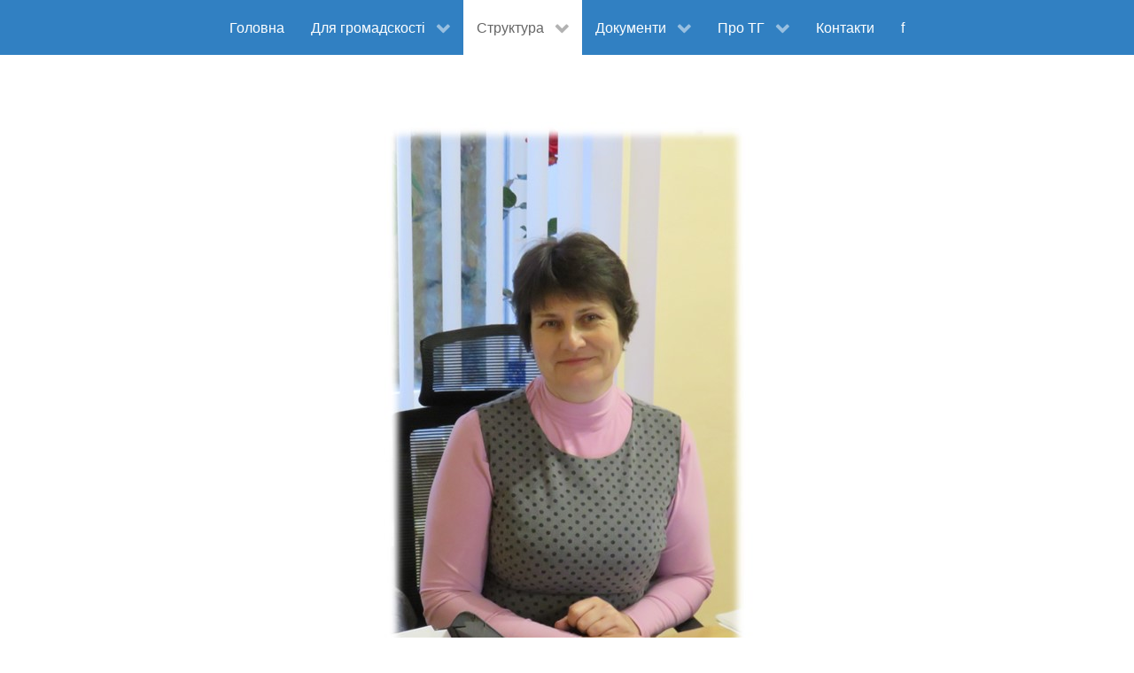

--- FILE ---
content_type: text/css
request_url: https://www.hrytsivrada.gov.ua/wp-content/themes/otg/custom/css-compiled/otg.css?ver=697ec303
body_size: 11382
content:
/* GANTRY5 DEVELOPMENT MODE ENABLED.
 *
 * WARNING: This file is automatically generated by Gantry5. Any modifications to this file will be lost!
 *
 * For more information on modifying CSS, please read:
 *
 * http://docs.gantry.org/gantry5/configure/styles
 * http://docs.gantry.org/gantry5/tutorials/adding-a-custom-style-sheet
 */

/* line 2, wp-content/plugins/gantry5/engines/nucleus/scss/nucleus/mixins/_nav.scss */
/* line 12, wp-content/plugins/gantry5/engines/nucleus/scss/nucleus/mixins/_nav.scss */
/* line 2, wp-content/plugins/gantry5/engines/nucleus/scss/nucleus/mixins/_utilities.scss */
/* line 9, wp-content/plugins/gantry5/engines/nucleus/scss/nucleus/mixins/_utilities.scss */
/* line 1, wp-content/themes/otg/scss/mixins/_nav.scss */
.g-main-nav .g-standard .g-dropdown {
  width: 200px;
}
/* line 2, wp-content/plugins/gantry5/engines/nucleus/scss/nucleus/theme/_flex.scss */
.g-content {
  margin: 0.625rem;
  padding: 0.938rem;
}
/* line 6, wp-content/plugins/gantry5/engines/nucleus/scss/nucleus/theme/_flex.scss */
.g-flushed .g-content {
  margin: 0;
  padding: 0;
}
/* line 2, wp-content/plugins/gantry5/engines/nucleus/scss/nucleus/theme/_typography.scss */
body {
  font-size: 1rem;
  line-height: 1.5;
}
/* line 8, wp-content/plugins/gantry5/engines/nucleus/scss/nucleus/theme/_typography.scss */
h1 {
  font-size: 2.25rem;
}
/* line 12, wp-content/plugins/gantry5/engines/nucleus/scss/nucleus/theme/_typography.scss */
h2 {
  font-size: 1.9rem;
}
/* line 16, wp-content/plugins/gantry5/engines/nucleus/scss/nucleus/theme/_typography.scss */
h3 {
  font-size: 1.5rem;
}
/* line 20, wp-content/plugins/gantry5/engines/nucleus/scss/nucleus/theme/_typography.scss */
h4 {
  font-size: 1.15rem;
}
/* line 24, wp-content/plugins/gantry5/engines/nucleus/scss/nucleus/theme/_typography.scss */
h5 {
  font-size: 1rem;
}
/* line 28, wp-content/plugins/gantry5/engines/nucleus/scss/nucleus/theme/_typography.scss */
h6 {
  font-size: 0.85rem;
}
/* line 33, wp-content/plugins/gantry5/engines/nucleus/scss/nucleus/theme/_typography.scss */
small {
  font-size: 0.875rem;
}
/* line 37, wp-content/plugins/gantry5/engines/nucleus/scss/nucleus/theme/_typography.scss */
cite {
  font-size: 0.875rem;
}
/* line 41, wp-content/plugins/gantry5/engines/nucleus/scss/nucleus/theme/_typography.scss */
sub, sup {
  font-size: 0.75rem;
}
/* line 46, wp-content/plugins/gantry5/engines/nucleus/scss/nucleus/theme/_typography.scss */
code, kbd, pre, samp {
  font-size: 1rem;
  font-family: "Menlo", "Monaco", monospace;
}
/* line 1, wp-content/plugins/gantry5/engines/nucleus/scss/nucleus/theme/_forms.scss */
textarea, select[multiple=multiple], input[type="color"], input[type="date"], input[type="datetime"], input[type="datetime-local"], input[type="email"], input[type="month"], input[type="number"], input[type="password"], input[type="search"], input[type="tel"], input[type="text"], input[type="time"], input[type="url"], input[type="week"], input:not([type]) {
  border-radius: 0.1875rem;
}
/* line 1, wp-content/themes/otg/scss/otg/_core.scss */
body {
  color: #666;
  background: #fff;
  -webkit-font-smoothing: antialiased;
  -moz-osx-font-smoothing: grayscale;
}
/* line 8, wp-content/themes/otg/scss/otg/_core.scss */
#g-page-surround {
  background: #fff;
}
@media print {
  /* line 13, wp-content/themes/otg/scss/otg/_core.scss */
  #g-page-surround {
    background: #fff !important;
    color: #000 !important;
  }
}
/* line 19, wp-content/themes/otg/scss/otg/_core.scss */
a {
  color: #3180c2;
}
/* line 21, wp-content/themes/otg/scss/otg/_core.scss */
a:hover {
  color: #4d4d4d;
}
/* line 26, wp-content/themes/otg/scss/otg/_core.scss */
h1, h2, h3, h4, h5, h6, strong {
  color: #4d4d4d;
}
/* line 30, wp-content/themes/otg/scss/otg/_core.scss */
.button {
  display: inline-block;
  padding: 0.5rem 1rem;
  border-radius: 0.1875rem;
  box-shadow: 1px 1px 1px rgba(0, 0, 0, 0.1);
  background: #3180c2;
  color: #fff;
  border: 0;
  line-height: 1.5;
  font-size: 1rem;
  vertical-align: middle;
  text-shadow: none;
  -webkit-transition: background 0.1s;
  -moz-transition: background 0.1s;
  transition: background 0.1s;
}
/* line 44, wp-content/themes/otg/scss/otg/_core.scss */
.button:hover {
  background: #3e8dce;
  color: #fff;
}
/* line 49, wp-content/themes/otg/scss/otg/_core.scss */
.button:active, .button:focus {
  background: #2c73ae;
  box-shadow: inset -1px -1px 1px rgba(0, 0, 0, 0.15);
  color: #fff;
  outline: 0;
}
/* line 56, wp-content/themes/otg/scss/otg/_core.scss */
.button:disabled {
  opacity: 0.25;
  cursor: not-allowed;
}
/* line 60, wp-content/themes/otg/scss/otg/_core.scss */
.button:disabled:hover {
  background: #3180c2;
}
/* line 66, wp-content/themes/otg/scss/otg/_core.scss */
.gantry-logo {
  display: inline-block;
}
@media only all and (max-width: 47.99rem) {
  /* line 25, wp-content/plugins/gantry5/engines/nucleus/scss/nucleus/mixins/_breakpoints.scss */
  .gantry-logo {
    display: block;
    text-align: center;
  }
}
/* line 72, wp-content/themes/otg/scss/otg/_core.scss */
.gantry-logo img {
  width: 150px;
}
/* line 77, wp-content/themes/otg/scss/otg/_core.scss */
.logo-large {
  display: inline-block;
}
/* line 5, wp-content/themes/otg/scss/otg/_typography.scss */
body {
  font-family: "roboto", sans-serif;
  font-weight: 400;
}
/* line 10, wp-content/themes/otg/scss/otg/_typography.scss */
h1, h2, h3, h4, h5 {
  font-family: "roboto", sans-serif;
  font-weight: 500;
}
/* line 15, wp-content/themes/otg/scss/otg/_typography.scss */
bold, strong {
  font-weight: 700;
}
/* line 19, wp-content/themes/otg/scss/otg/_typography.scss */
.button {
  font-weight: 500;
}
/* line 24, wp-content/themes/otg/scss/otg/_typography.scss */
blockquote {
  border-left: 10px solid #f0f2f4;
}
/* line 26, wp-content/themes/otg/scss/otg/_typography.scss */
blockquote p {
  font-size: 1.1rem;
  color: #999;
}
/* line 30, wp-content/themes/otg/scss/otg/_typography.scss */
blockquote cite {
  display: block;
  text-align: right;
  color: #666;
  font-size: 1.2rem;
}
/* line 39, wp-content/themes/otg/scss/otg/_typography.scss */
code {
  background: #f9f2f4;
  color: #9c1d3d;
}
/* line 44, wp-content/themes/otg/scss/otg/_typography.scss */
pre {
  padding: 1rem;
  margin: 2rem 0;
  background: #f6f6f6;
  border: 1px solid #ddd;
  border-radius: 0.1875rem;
  line-height: 1.15;
  font-size: 0.9rem;
}
/* line 53, wp-content/themes/otg/scss/otg/_typography.scss */
pre code {
  color: #237794;
  background: inherit;
  font-size: 0.9rem;
}
/* line 61, wp-content/themes/otg/scss/otg/_typography.scss */
hr {
  border-bottom: 4px solid #f0f2f4;
}
/* line 1, wp-content/themes/otg/scss/otg/_nav.scss */
#g-navigation {
  background: #3180c2;
  color: #fff;
  text-align: center;
  position: relative;
  z-index: 2;
}
/* line 8, wp-content/themes/otg/scss/otg/_nav.scss */
#g-navigation .g-container {
  position: relative;
}
/* line 12, wp-content/themes/otg/scss/otg/_nav.scss */
#g-navigation a {
  color: #cde1f2;
}
/* line 14, wp-content/themes/otg/scss/otg/_nav.scss */
#g-navigation a:hover {
  color: #fff;
}
/* line 19, wp-content/themes/otg/scss/otg/_nav.scss */
/* line 20, wp-content/themes/otg/scss/otg/_nav.scss */
#g-navigation .g-social a {
  background: #2b70aa;
  border: none;
  text-decoration: none;
  color: #fff;
  -webkit-transition: background 0.2s;
  -moz-transition: background 0.2s;
  transition: background 0.2s;
}
/* line 26, wp-content/themes/otg/scss/otg/_nav.scss */
#g-navigation .g-social a:hover {
  background: #428fcf;
}
/* line 32, wp-content/themes/otg/scss/otg/_nav.scss */
#g-navigation .g-main-nav {
  margin: -1.563rem;
}
/* line 8, wp-content/themes/otg/scss/mixins/_nav.scss */
#g-navigation .g-main-nav h1, #g-navigation .g-main-nav h2, #g-navigation .g-main-nav h3, #g-navigation .g-main-nav h4, #g-navigation .g-main-nav h5, #g-navigation .g-main-nav h6, #g-navigation .g-main-nav strong {
  color: #fff;
}
/* line 12, wp-content/themes/otg/scss/mixins/_nav.scss */
/* line 13, wp-content/themes/otg/scss/mixins/_nav.scss */
/* line 14, wp-content/themes/otg/scss/mixins/_nav.scss */
#g-navigation .g-main-nav .g-toplevel > li > .g-menu-item-container {
  color: #fff;
}
/* line 17, wp-content/themes/otg/scss/mixins/_nav.scss */
/* line 18, wp-content/themes/otg/scss/mixins/_nav.scss */
#g-navigation .g-main-nav .g-toplevel > li:not(.g-menu-item-type-particle):not(.g-menu-item-type-module):hover {
  background: #2b70aa;
}
/* line 22, wp-content/themes/otg/scss/mixins/_nav.scss */
#g-navigation .g-main-nav .g-toplevel > li:not(.g-menu-item-type-particle):not(.g-menu-item-type-module).active {
  background: #fff;
}
/* line 25, wp-content/themes/otg/scss/mixins/_nav.scss */
#g-navigation .g-main-nav .g-toplevel > li:not(.g-menu-item-type-particle):not(.g-menu-item-type-module).active > .g-menu-item-container {
  color: #666;
}
/* line 29, wp-content/themes/otg/scss/mixins/_nav.scss */
#g-navigation .g-main-nav .g-toplevel > li:not(.g-menu-item-type-particle):not(.g-menu-item-type-module).active.g-selected {
  background: #2b70aa;
}
/* line 32, wp-content/themes/otg/scss/mixins/_nav.scss */
#g-navigation .g-main-nav .g-toplevel > li:not(.g-menu-item-type-particle):not(.g-menu-item-type-module).active.g-selected > .g-menu-item-container {
  color: #fff;
}
/* line 41, wp-content/themes/otg/scss/mixins/_nav.scss */
#g-navigation .g-main-nav .g-dropdown {
  background: #2b70aa;
}
/* line 45, wp-content/themes/otg/scss/mixins/_nav.scss */
/* line 46, wp-content/themes/otg/scss/mixins/_nav.scss */
/* line 47, wp-content/themes/otg/scss/mixins/_nav.scss */
#g-navigation .g-main-nav .g-sublevel > li > .g-menu-item-container {
  color: #fff;
}
/* line 51, wp-content/themes/otg/scss/mixins/_nav.scss */
/* line 52, wp-content/themes/otg/scss/mixins/_nav.scss */
#g-navigation .g-main-nav .g-sublevel > li:not(.g-menu-item-type-particle):not(.g-menu-item-type-module):hover, #g-navigation .g-main-nav .g-sublevel > li:not(.g-menu-item-type-particle):not(.g-menu-item-type-module).active {
  background: #276599;
}
/* line 35, wp-content/themes/otg/scss/otg/_nav.scss */
#g-navigation .g-main-nav .g-toplevel {
  display: -webkit-box;
  display: -moz-box;
  display: box;
  display: -webkit-flex;
  display: -moz-flex;
  display: -ms-flexbox;
  display: flex;
  -webkit-flex-flow: row wrap;
  -moz-flex-flow: row wrap;
  flex-flow: row wrap;
  justify-content: center;
  -webkit-justify-content: center;
}
/* line 62, wp-content/themes/otg/scss/mixins/_nav.scss */
/* line 63, wp-content/themes/otg/scss/mixins/_nav.scss */
/* line 64, wp-content/themes/otg/scss/mixins/_nav.scss */
/* line 65, wp-content/themes/otg/scss/mixins/_nav.scss */
/* line 66, wp-content/themes/otg/scss/mixins/_nav.scss */
/* line 67, wp-content/themes/otg/scss/mixins/_nav.scss */
#g-navigation .g-menu-hastouch .g-toplevel > li.g-menu-item-link-parent > .g-menu-item-container > .g-menu-parent-indicator {
  border: 1px solid #428fcf;
  background: #2d75b2;
  border-radius: 0.1875rem;
  margin: -0.2rem 0 -0.2rem 0.5rem;
  padding: 0.2rem;
}
/* line 70, wp-content/themes/otg/scss/mixins/_nav.scss */
#g-navigation .g-menu-hastouch .g-toplevel > li.g-menu-item-link-parent > .g-menu-item-container > .g-menu-parent-indicator:hover {
  background: #296ba1;
}
/* line 76, wp-content/themes/otg/scss/mixins/_nav.scss */
#g-navigation .g-menu-hastouch .g-toplevel > li.g-menu-item-link-parent > .g-menu-item-container > .g-menu-parent-indicator:after {
  text-align: center;
}
/* line 82, wp-content/themes/otg/scss/mixins/_nav.scss */
/* line 83, wp-content/themes/otg/scss/mixins/_nav.scss */
/* line 84, wp-content/themes/otg/scss/mixins/_nav.scss */
/* line 85, wp-content/themes/otg/scss/mixins/_nav.scss */
#g-navigation .g-menu-hastouch .g-toplevel > li.active.g-menu-item-link-parent > .g-menu-item-container > .g-menu-parent-indicator {
  color: #fff;
}
/* line 94, wp-content/themes/otg/scss/mixins/_nav.scss */
/* line 95, wp-content/themes/otg/scss/mixins/_nav.scss */
/* line 96, wp-content/themes/otg/scss/mixins/_nav.scss */
/* line 97, wp-content/themes/otg/scss/mixins/_nav.scss */
/* line 98, wp-content/themes/otg/scss/mixins/_nav.scss */
/* line 99, wp-content/themes/otg/scss/mixins/_nav.scss */
#g-navigation .g-menu-hastouch .g-standard .g-sublevel > li.g-menu-item-link-parent > .g-menu-item-container > .g-menu-parent-indicator, #g-navigation .g-fullwidth .g-sublevel > li.g-menu-item-link-parent > .g-menu-item-container > .g-menu-parent-indicator {
  border: 1px solid #428fcf;
  background: #2d75b2;
  border-radius: 0.1875rem;
  padding: 0.1rem;
  margin-top: -0.1rem;
  margin-right: -0.1rem;
}
/* line 102, wp-content/themes/otg/scss/mixins/_nav.scss */
#g-navigation .g-menu-hastouch .g-standard .g-sublevel > li.g-menu-item-link-parent > .g-menu-item-container > .g-menu-parent-indicator:hover, #g-navigation .g-fullwidth .g-sublevel > li.g-menu-item-link-parent > .g-menu-item-container > .g-menu-parent-indicator:hover {
  background: #296ba1;
}
/* line 109, wp-content/themes/otg/scss/mixins/_nav.scss */
#g-navigation .g-menu-hastouch .g-standard .g-sublevel > li.g-menu-item-link-parent > .g-menu-item-container > .g-menu-parent-indicator:after, #g-navigation .g-fullwidth .g-sublevel > li.g-menu-item-link-parent > .g-menu-item-container > .g-menu-parent-indicator:after {
  text-align: center;
}
/* line 45, wp-content/themes/otg/scss/otg/_nav.scss */
/* line 46, wp-content/themes/otg/scss/otg/_nav.scss */
#g-navigation .search input {
  color: #666;
}
/* line 52, wp-content/themes/otg/scss/otg/_nav.scss */
/* line 53, wp-content/themes/otg/scss/otg/_nav.scss */
/* line 54, wp-content/themes/otg/scss/otg/_nav.scss */
/* line 58, wp-content/themes/otg/scss/otg/_nav.scss */
.g-main-nav .g-toplevel {
  font-weight: 500;
}
/* line 60, wp-content/themes/otg/scss/otg/_nav.scss */
/* line 62, wp-content/themes/otg/scss/otg/_nav.scss */
.g-main-nav .g-toplevel > li > .g-menu-item-container {
  text-decoration: none;
  padding: 1.2rem 0.938rem;
}
/* line 67, wp-content/themes/otg/scss/otg/_nav.scss */
/* line 68, wp-content/themes/otg/scss/otg/_nav.scss */
.g-main-nav .g-toplevel > li > .g-menu-item-container > .g-menu-item-content {
  line-height: normal;
}
/* line 74, wp-content/themes/otg/scss/otg/_nav.scss */
.g-main-nav .g-toplevel i {
  opacity: 0.6;
}
/* line 79, wp-content/themes/otg/scss/otg/_nav.scss */
.g-main-nav .g-dropdown {
  text-align: left;
}
/* line 82, wp-content/themes/otg/scss/otg/_nav.scss */
.dir-rtl .g-main-nav .g-dropdown {
  text-align: right;
}
/* line 87, wp-content/themes/otg/scss/otg/_nav.scss */
/* line 88, wp-content/themes/otg/scss/otg/_nav.scss */
/* line 89, wp-content/themes/otg/scss/otg/_nav.scss */
.g-main-nav .g-sublevel > li > .g-menu-item-container {
  padding: 0.7815rem 1rem;
}
/* line 96, wp-content/themes/otg/scss/otg/_nav.scss */
/* line 97, wp-content/themes/otg/scss/otg/_nav.scss */
/* line 98, wp-content/themes/otg/scss/otg/_nav.scss */
#g-navigation .align-left .g-toplevel, #g-header .align-left .g-toplevel {
  justify-content: flex-start;
  -webkit-justify-content: flex-start;
}
/* line 104, wp-content/themes/otg/scss/otg/_nav.scss */
/* line 105, wp-content/themes/otg/scss/otg/_nav.scss */
#g-navigation .align-right .g-toplevel, #g-header .align-right .g-toplevel {
  justify-content: flex-end;
  -webkit-justify-content: flex-end;
}
/* line 113, wp-content/themes/otg/scss/otg/_nav.scss */
.g-menu-item-subtitle {
  opacity: 0.7;
}
/* line 118, wp-content/themes/otg/scss/otg/_nav.scss */
.g-nav-overlay, .g-menu-overlay {
  background: rgba(0, 0, 0, 0.4);
}
@media print {
  /* line 123, wp-content/themes/otg/scss/otg/_nav.scss */
  #g-navigation {
    background: #fff !important;
    color: #000 !important;
  }
}
/* line 1, wp-content/themes/otg/scss/otg/_offcanvas.scss */
#g-offcanvas {
  background: #142d53;
  width: 17rem;
  color: #fff;
}
/* line 5, wp-content/themes/otg/scss/otg/_offcanvas.scss */
#g-offcanvas a {
  color: #85a9e1;
}
/* line 7, wp-content/themes/otg/scss/otg/_offcanvas.scss */
#g-offcanvas a:hover {
  color: #fff;
}
/* line 12, wp-content/themes/otg/scss/otg/_offcanvas.scss */
#g-offcanvas h1, #g-offcanvas h2, #g-offcanvas h3, #g-offcanvas h4, #g-offcanvas h5, #g-offcanvas h6, #g-offcanvas strong {
  color: #fff;
}
/* line 16, wp-content/themes/otg/scss/otg/_offcanvas.scss */
#g-offcanvas .button {
  background: #ef6c00;
  color: #fff;
}
/* line 19, wp-content/themes/otg/scss/otg/_offcanvas.scss */
#g-offcanvas .button:hover {
  background: #ff780a;
}
/* line 22, wp-content/themes/otg/scss/otg/_offcanvas.scss */
#g-offcanvas .button:active {
  background: #d66000;
}
/* line 28, wp-content/themes/otg/scss/otg/_offcanvas.scss */
.g-offcanvas-toggle {
  font-size: 1.5rem;
  color: #fff;
  display: none;
}
@media only all and (max-width: 48rem) {
  /* line 33, wp-content/themes/otg/scss/otg/_offcanvas.scss */
  .g-offcanvas-toggle {
    display: block;
  }
}
/* line 42, wp-content/themes/otg/scss/otg/_offcanvas.scss */
/* line 43, wp-content/themes/otg/scss/otg/_offcanvas.scss */
/* line 44, wp-content/themes/otg/scss/otg/_offcanvas.scss */
#g-offcanvas #g-mobilemenu-container ul {
  background: #142d53;
}
/* line 46, wp-content/themes/otg/scss/otg/_offcanvas.scss */
/* line 47, wp-content/themes/otg/scss/otg/_offcanvas.scss */
#g-offcanvas #g-mobilemenu-container ul > li > .g-menu-item-container {
  color: #fff;
}
/* line 50, wp-content/themes/otg/scss/otg/_offcanvas.scss */
/* line 51, wp-content/themes/otg/scss/otg/_offcanvas.scss */
#g-offcanvas #g-mobilemenu-container ul > li:not(.g-menu-item-type-particle):not(.g-menu-item-type-module):hover, #g-offcanvas #g-mobilemenu-container ul > li:not(.g-menu-item-type-particle):not(.g-menu-item-type-module).active {
  background: #2d75b2;
}
/* line 54, wp-content/themes/otg/scss/otg/_offcanvas.scss */
#g-offcanvas #g-mobilemenu-container ul > li:not(.g-menu-item-type-particle):not(.g-menu-item-type-module):hover > .g-menu-item-container, #g-offcanvas #g-mobilemenu-container ul > li:not(.g-menu-item-type-particle):not(.g-menu-item-type-module).active > .g-menu-item-container {
  color: #fff;
}
/* line 59, wp-content/themes/otg/scss/otg/_offcanvas.scss */
/* line 60, wp-content/themes/otg/scss/otg/_offcanvas.scss */
/* line 61, wp-content/themes/otg/scss/otg/_offcanvas.scss */
#g-offcanvas #g-mobilemenu-container ul > li.g-menu-item-link-parent > .g-menu-item-container > .g-menu-parent-indicator {
  border: 1px solid #428fcf;
  background: #2d75b2;
  border-radius: 0.1875rem;
  margin: -0.2rem 0 -0.2rem 0.5rem;
  padding: 0.2rem;
}
/* line 64, wp-content/themes/otg/scss/otg/_offcanvas.scss */
#g-offcanvas #g-mobilemenu-container ul > li.g-menu-item-link-parent > .g-menu-item-container > .g-menu-parent-indicator:hover {
  background: #296ba1;
}
/* line 74, wp-content/themes/otg/scss/otg/_offcanvas.scss */
#g-offcanvas #g-mobilemenu-container ul .g-dropdown-column {
  width: 17rem;
}
/* line 81, wp-content/themes/otg/scss/otg/_offcanvas.scss */
#g-mobilemenu-container {
  margin: -1.563rem;
}
@media print {
  /* line 86, wp-content/themes/otg/scss/otg/_offcanvas.scss */
  #g-offcanvas {
    background: #fff !important;
    color: #000 !important;
  }
}
/* line 92, wp-content/themes/otg/scss/otg/_offcanvas.scss */
/* line 93, wp-content/themes/otg/scss/otg/_offcanvas.scss */
/* line 94, wp-content/themes/otg/scss/otg/_offcanvas.scss */
.g-offcanvas-open .g-offcanvas-left #g-page-surround {
  left: 17rem;
}
/* line 99, wp-content/themes/otg/scss/otg/_offcanvas.scss */
/* line 100, wp-content/themes/otg/scss/otg/_offcanvas.scss */
.g-offcanvas-open .g-offcanvas-right #g-page-surround {
  right: 17rem;
}
/* line 1, wp-content/themes/otg/scss/otg/_header.scss */
#g-header {
  background: #1867a9;
  color: #fff;
  position: relative;
  z-index: 3;
}
/* line 7, wp-content/themes/otg/scss/otg/_header.scss */
#g-header a {
  color: #9ccaf1;
}
/* line 9, wp-content/themes/otg/scss/otg/_header.scss */
#g-header a:hover {
  color: #fff;
}
/* line 14, wp-content/themes/otg/scss/otg/_header.scss */
/* line 8, wp-content/themes/otg/scss/mixins/_nav.scss */
#g-header .g-main-nav h1, #g-header .g-main-nav h2, #g-header .g-main-nav h3, #g-header .g-main-nav h4, #g-header .g-main-nav h5, #g-header .g-main-nav h6, #g-header .g-main-nav strong {
  color: #fff;
}
/* line 12, wp-content/themes/otg/scss/mixins/_nav.scss */
/* line 13, wp-content/themes/otg/scss/mixins/_nav.scss */
/* line 14, wp-content/themes/otg/scss/mixins/_nav.scss */
#g-header .g-main-nav .g-toplevel > li > .g-menu-item-container {
  color: #fff;
}
/* line 17, wp-content/themes/otg/scss/mixins/_nav.scss */
/* line 18, wp-content/themes/otg/scss/mixins/_nav.scss */
#g-header .g-main-nav .g-toplevel > li:not(.g-menu-item-type-particle):not(.g-menu-item-type-module):hover {
  background: #14578e;
}
/* line 22, wp-content/themes/otg/scss/mixins/_nav.scss */
#g-header .g-main-nav .g-toplevel > li:not(.g-menu-item-type-particle):not(.g-menu-item-type-module).active {
  background: #fff;
}
/* line 25, wp-content/themes/otg/scss/mixins/_nav.scss */
#g-header .g-main-nav .g-toplevel > li:not(.g-menu-item-type-particle):not(.g-menu-item-type-module).active > .g-menu-item-container {
  color: #666;
}
/* line 29, wp-content/themes/otg/scss/mixins/_nav.scss */
#g-header .g-main-nav .g-toplevel > li:not(.g-menu-item-type-particle):not(.g-menu-item-type-module).active.g-selected {
  background: #14578e;
}
/* line 32, wp-content/themes/otg/scss/mixins/_nav.scss */
#g-header .g-main-nav .g-toplevel > li:not(.g-menu-item-type-particle):not(.g-menu-item-type-module).active.g-selected > .g-menu-item-container {
  color: #fff;
}
/* line 41, wp-content/themes/otg/scss/mixins/_nav.scss */
#g-header .g-main-nav .g-dropdown {
  background: #14578e;
}
/* line 45, wp-content/themes/otg/scss/mixins/_nav.scss */
/* line 46, wp-content/themes/otg/scss/mixins/_nav.scss */
/* line 47, wp-content/themes/otg/scss/mixins/_nav.scss */
#g-header .g-main-nav .g-sublevel > li > .g-menu-item-container {
  color: #fff;
}
/* line 51, wp-content/themes/otg/scss/mixins/_nav.scss */
/* line 52, wp-content/themes/otg/scss/mixins/_nav.scss */
#g-header .g-main-nav .g-sublevel > li:not(.g-menu-item-type-particle):not(.g-menu-item-type-module):hover, #g-header .g-main-nav .g-sublevel > li:not(.g-menu-item-type-particle):not(.g-menu-item-type-module).active {
  background: #124c7c;
}
/* line 18, wp-content/themes/otg/scss/otg/_header.scss */
#g-header .g-main-nav .g-toplevel {
  display: -webkit-box;
  display: -moz-box;
  display: box;
  display: -webkit-flex;
  display: -moz-flex;
  display: -ms-flexbox;
  display: flex;
  -webkit-flex-flow: row wrap;
  -moz-flex-flow: row wrap;
  flex-flow: row wrap;
}
/* line 62, wp-content/themes/otg/scss/mixins/_nav.scss */
/* line 63, wp-content/themes/otg/scss/mixins/_nav.scss */
/* line 64, wp-content/themes/otg/scss/mixins/_nav.scss */
/* line 65, wp-content/themes/otg/scss/mixins/_nav.scss */
/* line 66, wp-content/themes/otg/scss/mixins/_nav.scss */
/* line 67, wp-content/themes/otg/scss/mixins/_nav.scss */
#g-header .g-menu-hastouch .g-toplevel > li.g-menu-item-link-parent > .g-menu-item-container > .g-menu-parent-indicator {
  border: 1px solid #1c77c4;
  background: #155c97;
  border-radius: 0.1875rem;
  margin: -0.2rem 0 -0.2rem 0.5rem;
  padding: 0.2rem;
}
/* line 70, wp-content/themes/otg/scss/mixins/_nav.scss */
#g-header .g-menu-hastouch .g-toplevel > li.g-menu-item-link-parent > .g-menu-item-container > .g-menu-parent-indicator:hover {
  background: #135185;
}
/* line 76, wp-content/themes/otg/scss/mixins/_nav.scss */
#g-header .g-menu-hastouch .g-toplevel > li.g-menu-item-link-parent > .g-menu-item-container > .g-menu-parent-indicator:after {
  text-align: center;
}
/* line 82, wp-content/themes/otg/scss/mixins/_nav.scss */
/* line 83, wp-content/themes/otg/scss/mixins/_nav.scss */
/* line 84, wp-content/themes/otg/scss/mixins/_nav.scss */
/* line 85, wp-content/themes/otg/scss/mixins/_nav.scss */
#g-header .g-menu-hastouch .g-toplevel > li.active.g-menu-item-link-parent > .g-menu-item-container > .g-menu-parent-indicator {
  color: #fff;
}
/* line 94, wp-content/themes/otg/scss/mixins/_nav.scss */
/* line 95, wp-content/themes/otg/scss/mixins/_nav.scss */
/* line 96, wp-content/themes/otg/scss/mixins/_nav.scss */
/* line 97, wp-content/themes/otg/scss/mixins/_nav.scss */
/* line 98, wp-content/themes/otg/scss/mixins/_nav.scss */
/* line 99, wp-content/themes/otg/scss/mixins/_nav.scss */
#g-header .g-menu-hastouch .g-standard .g-sublevel > li.g-menu-item-link-parent > .g-menu-item-container > .g-menu-parent-indicator, #g-header .g-fullwidth .g-sublevel > li.g-menu-item-link-parent > .g-menu-item-container > .g-menu-parent-indicator {
  border: 1px solid #1c77c4;
  background: #155c97;
  border-radius: 0.1875rem;
  padding: 0.1rem;
  margin-top: -0.1rem;
  margin-right: -0.1rem;
}
/* line 102, wp-content/themes/otg/scss/mixins/_nav.scss */
#g-header .g-menu-hastouch .g-standard .g-sublevel > li.g-menu-item-link-parent > .g-menu-item-container > .g-menu-parent-indicator:hover, #g-header .g-fullwidth .g-sublevel > li.g-menu-item-link-parent > .g-menu-item-container > .g-menu-parent-indicator:hover {
  background: #135185;
}
/* line 109, wp-content/themes/otg/scss/mixins/_nav.scss */
#g-header .g-menu-hastouch .g-standard .g-sublevel > li.g-menu-item-link-parent > .g-menu-item-container > .g-menu-parent-indicator:after, #g-header .g-fullwidth .g-sublevel > li.g-menu-item-link-parent > .g-menu-item-container > .g-menu-parent-indicator:after {
  text-align: center;
}
/* line 26, wp-content/themes/otg/scss/otg/_header.scss */
/* line 27, wp-content/themes/otg/scss/otg/_header.scss */
#g-header .search input {
  color: #666;
}
@media print {
  /* line 34, wp-content/themes/otg/scss/otg/_header.scss */
  #g-header {
    background: #fff !important;
    color: #000 !important;
  }
}
/* line 1, wp-content/themes/otg/scss/otg/_showcase.scss */
#g-showcase {
  padding: 1.5rem 0;
  background-color: #142d53;
  color: #fff;
}
/* line 9, wp-content/themes/otg/scss/otg/_showcase.scss */
#g-showcase a {
  color: #85a9e1;
}
/* line 11, wp-content/themes/otg/scss/otg/_showcase.scss */
#g-showcase a:hover {
  color: #fff;
}
/* line 16, wp-content/themes/otg/scss/otg/_showcase.scss */
#g-showcase h1, #g-showcase h2, #g-showcase h3, #g-showcase h4, #g-showcase h5, #g-showcase h6, #g-showcase strong {
  color: #fff;
}
/* line 20, wp-content/themes/otg/scss/otg/_showcase.scss */
#g-showcase .button {
  background: #ef6c00;
  color: #fff;
}
/* line 23, wp-content/themes/otg/scss/otg/_showcase.scss */
#g-showcase .button:hover {
  background: #ff780a;
}
/* line 26, wp-content/themes/otg/scss/otg/_showcase.scss */
#g-showcase .button:active {
  background: #d66000;
}
/* line 31, wp-content/themes/otg/scss/otg/_showcase.scss */
/* line 32, wp-content/themes/otg/scss/otg/_showcase.scss */
#g-showcase .g-social a {
  background: #0e203a;
  border: none;
  color: #fff;
  -webkit-transition: background 0.2s;
  -moz-transition: background 0.2s;
  transition: background 0.2s;
}
/* line 37, wp-content/themes/otg/scss/otg/_showcase.scss */
#g-showcase .g-social a:hover {
  background: #1a3a6c;
}
@media print {
  /* line 45, wp-content/themes/otg/scss/otg/_showcase.scss */
  #g-showcase {
    background: #fff !important;
    color: #000 !important;
  }
}
/* line 1, wp-content/themes/otg/scss/otg/_feature.scss */
#g-feature {
  padding: 1.5rem 0;
  background: #fff;
  color: #666;
}
@media print {
  /* line 8, wp-content/themes/otg/scss/otg/_feature.scss */
  #g-feature {
    background: #fff !important;
    color: #000 !important;
  }
}
/* line 1, wp-content/themes/otg/scss/otg/_subfeature.scss */
#g-subfeature {
  padding: 1.5rem 0;
  background: #f0f0f0;
  color: #666;
  border-top: 1px solid rgba(0, 0, 0, 0.05);
  border-bottom: 1px solid rgba(0, 0, 0, 0.05);
}
@media print {
  /* line 10, wp-content/themes/otg/scss/otg/_subfeature.scss */
  #g-subfeature {
    background: #fff !important;
    color: #000 !important;
  }
}
/* line 1, wp-content/themes/otg/scss/otg/_main.scss */
#g-page-surround {
  box-shadow: 0 0 15px rgba(0, 0, 0, 0.4);
}
/* line 5, wp-content/themes/otg/scss/otg/_main.scss */
#g-main {
  padding: 1.5rem 0;
  background: #fff;
  color: #666;
}
@media print {
  /* line 12, wp-content/themes/otg/scss/otg/_main.scss */
  #g-main {
    background: #fff !important;
    color: #000 !important;
  }
}
/* line 1, wp-content/themes/otg/scss/otg/_sidebar.scss */
#g-sidebar, #g-aside {
  padding: 1.5rem 0;
  color: #666;
}
@media print {
  /* line 7, wp-content/themes/otg/scss/otg/_sidebar.scss */
  #g-sidebar {
    background: #fff !important;
    color: #000 !important;
  }
}
/* line 1, wp-content/themes/otg/scss/otg/_footer.scss */
#g-footer {
  background: #fff;
  color: #666;
  border-top: 1px solid rgba(0, 0, 0, 0.05);
}
@media only all and (max-width: 47.99rem) {
  #g-footer {
    text-align: center;
  }
}
@media print {
  /* line 11, wp-content/themes/otg/scss/otg/_footer.scss */
  #g-footer {
    background: #fff !important;
    color: #000 !important;
  }
}
/* line 1, wp-content/themes/otg/scss/otg/_variations.scss */
/* line 2, wp-content/themes/otg/scss/otg/_variations.scss */
/* line 3, wp-content/themes/otg/scss/otg/_variations.scss */
/* line 4, wp-content/themes/otg/scss/otg/_variations.scss */
/* line 5, wp-content/themes/otg/scss/otg/_variations.scss */
.flush .g-container > .g-grid > .g-block > .g-content {
  margin: 0;
  padding: 0;
}
/* line 14, wp-content/themes/otg/scss/otg/_variations.scss */
/* line 15, wp-content/themes/otg/scss/otg/_variations.scss */
.moduletable[class*="box"], .widget[class*="box"], .moduletable[class*="shadow"], .widget[class*="shadow"] {
  padding: 0.938rem;
  margin: 0.625rem;
}
/* line 21, wp-content/themes/otg/scss/otg/_variations.scss */
/* line 22, wp-content/themes/otg/scss/otg/_variations.scss */
.box1.moduletable, .box1.widget, .box1.g-outer-box, .box1 > .g-content {
  background: #fff;
}
/* line 25, wp-content/themes/otg/scss/otg/_variations.scss */
/* line 26, wp-content/themes/otg/scss/otg/_variations.scss */
.box1.moduletable, .box1.widget, .box1 > .g-content, .box1.moduletable h1, .box1.widget h1, .box1 > .g-content h1, .box1.moduletable h2, .box1.widget h2, .box1 > .g-content h2, .box1.moduletable h3, .box1.widget h3, .box1 > .g-content h3, .box1.moduletable h4, .box1.widget h4, .box1 > .g-content h4, .box1.moduletable h5, .box1.widget h5, .box1 > .g-content h5, .box1.moduletable h6, .box1.widget h6, .box1 > .g-content h6, .box1.moduletable strong, .box1.widget strong, .box1 > .g-content strong, .box1.moduletable i, .box1.widget i, .box1 > .g-content i {
  color: #595959;
}
/* line 32, wp-content/themes/otg/scss/otg/_variations.scss */
/* line 33, wp-content/themes/otg/scss/otg/_variations.scss */
.box2.moduletable, .box2.widget, .box2.g-outer-box, .box2 > .g-content {
  background: #e0e0e0;
}
/* line 36, wp-content/themes/otg/scss/otg/_variations.scss */
/* line 37, wp-content/themes/otg/scss/otg/_variations.scss */
.box2.moduletable, .box2.widget, .box2 > .g-content, .box2.moduletable h1, .box2.widget h1, .box2 > .g-content h1, .box2.moduletable h2, .box2.widget h2, .box2 > .g-content h2, .box2.moduletable h3, .box2.widget h3, .box2 > .g-content h3, .box2.moduletable h4, .box2.widget h4, .box2 > .g-content h4, .box2.moduletable h5, .box2.widget h5, .box2 > .g-content h5, .box2.moduletable h6, .box2.widget h6, .box2 > .g-content h6, .box2.moduletable strong, .box2.widget strong, .box2 > .g-content strong, .box2.moduletable i, .box2.widget i, .box2 > .g-content i {
  color: #6d6d6d;
}
/* line 43, wp-content/themes/otg/scss/otg/_variations.scss */
/* line 44, wp-content/themes/otg/scss/otg/_variations.scss */
.box3.moduletable, .box3.widget, .box3.g-outer-box, .box3 > .g-content {
  background: #3180c2;
}
/* line 48, wp-content/themes/otg/scss/otg/_variations.scss */
/* line 49, wp-content/themes/otg/scss/otg/_variations.scss */
.box3.moduletable, .box3.widget, .box3 > .g-content, .box3.moduletable h1, .box3.widget h1, .box3 > .g-content h1, .box3.moduletable h2, .box3.widget h2, .box3 > .g-content h2, .box3.moduletable h3, .box3.widget h3, .box3 > .g-content h3, .box3.moduletable h4, .box3.widget h4, .box3 > .g-content h4, .box3.moduletable h5, .box3.widget h5, .box3 > .g-content h5, .box3.moduletable h6, .box3.widget h6, .box3 > .g-content h6, .box3.moduletable strong, .box3.widget strong, .box3 > .g-content strong, .box3.moduletable i, .box3.widget i, .box3 > .g-content i {
  color: #fff;
}
/* line 52, wp-content/themes/otg/scss/otg/_variations.scss */
.box3.moduletable a, .box3.widget a, .box3 > .g-content a {
  color: #b8d5ed;
}
/* line 54, wp-content/themes/otg/scss/otg/_variations.scss */
.box3.moduletable a:hover, .box3.widget a:hover, .box3 > .g-content a:hover {
  color: #fff;
}
/* line 58, wp-content/themes/otg/scss/otg/_variations.scss */
.box3.moduletable .button, .box3.widget .button, .box3 > .g-content .button {
  color: #fff;
  background: #5399d3;
}
/* line 61, wp-content/themes/otg/scss/otg/_variations.scss */
.box3.moduletable .button:hover, .box3.widget .button:hover, .box3 > .g-content .button:hover {
  background: #67a5d9;
}
/* line 68, wp-content/themes/otg/scss/otg/_variations.scss */
/* line 69, wp-content/themes/otg/scss/otg/_variations.scss */
.box4.moduletable, .box4.widget, .box4.g-outer-box, .box4 > .g-content {
  background: #ef6c00;
}
/* line 72, wp-content/themes/otg/scss/otg/_variations.scss */
/* line 73, wp-content/themes/otg/scss/otg/_variations.scss */
.box4.moduletable, .box4.widget, .box4 > .g-content, .box4.moduletable h1, .box4.widget h1, .box4 > .g-content h1, .box4.moduletable h2, .box4.widget h2, .box4 > .g-content h2, .box4.moduletable h3, .box4.widget h3, .box4 > .g-content h3, .box4.moduletable h4, .box4.widget h4, .box4 > .g-content h4, .box4.moduletable h5, .box4.widget h5, .box4 > .g-content h5, .box4.moduletable h6, .box4.widget h6, .box4 > .g-content h6, .box4.moduletable strong, .box4.widget strong, .box4 > .g-content strong, .box4.moduletable i, .box4.widget i, .box4 > .g-content i {
  color: #fff;
}
/* line 76, wp-content/themes/otg/scss/otg/_variations.scss */
.box4.moduletable a, .box4.widget a, .box4 > .g-content a {
  color: #ffcca3;
}
/* line 78, wp-content/themes/otg/scss/otg/_variations.scss */
.box4.moduletable a:hover, .box4.widget a:hover, .box4 > .g-content a:hover {
  color: #fff;
}
/* line 82, wp-content/themes/otg/scss/otg/_variations.scss */
.box4.moduletable .button, .box4.widget .button, .box4 > .g-content .button {
  color: #ffe8d6;
  background: #ff943d;
}
/* line 85, wp-content/themes/otg/scss/otg/_variations.scss */
.box4.moduletable .button:hover, .box4.widget .button:hover, .box4 > .g-content .button:hover {
  background: #ff8623;
}
/* line 92, wp-content/themes/otg/scss/otg/_variations.scss */
/* line 93, wp-content/themes/otg/scss/otg/_variations.scss */
.shadow.moduletable, .shadow.widget, .shadow.g-outer-box, .shadow > .g-content {
  box-shadow: 1px 1px 1px rgba(0, 0, 0, 0.1);
}
/* line 98, wp-content/themes/otg/scss/otg/_variations.scss */
/* line 99, wp-content/themes/otg/scss/otg/_variations.scss */
.shadow2.moduletable, .shadow2.widget, .shadow2.g-outer-box, .shadow2 > .g-content {
  box-shadow: 0 0 4px rgba(0, 0, 0, 0.15);
}
/* line 104, wp-content/themes/otg/scss/otg/_variations.scss */
/* line 105, wp-content/themes/otg/scss/otg/_variations.scss */
.disabled.moduletable, .disabled.widget, .disabled.g-outer-box, .disabled > .g-content {
  opacity: 0.4;
}
/* line 110, wp-content/themes/otg/scss/otg/_variations.scss */
/* line 111, wp-content/themes/otg/scss/otg/_variations.scss */
.square.moduletable, .square.widget, .square.g-outer-box, .square > .g-content {
  border-radius: none;
}
/* line 116, wp-content/themes/otg/scss/otg/_variations.scss */
/* line 117, wp-content/themes/otg/scss/otg/_variations.scss */
.rounded.moduletable, .rounded.widget, .rounded.g-outer-box, .rounded > .g-content {
  border-radius: 0.1875rem;
}
/* line 1, wp-content/themes/otg/scss/otg/_tables.scss */
table {
  border: 1px solid #eaeaea;
}
/* line 5, wp-content/themes/otg/scss/otg/_tables.scss */
th {
  background: #f7f7f7;
  padding: 0.5rem;
}
/* line 10, wp-content/themes/otg/scss/otg/_tables.scss */
td {
  padding: 0.5rem;
  border: 1px solid #eaeaea;
}
/* line 1, wp-content/themes/otg/scss/otg/_forms.scss */
textarea, select[multiple=multiple] {
  background-color: white;
  border: 1px solid #ddd;
  box-shadow: inset 0 1px 3px rgba(0, 0, 0, 0.06);
}
/* line 6, wp-content/themes/otg/scss/otg/_forms.scss */
textarea:hover, select[multiple=multiple]:hover {
  border-color: #c4c4c4;
}
/* line 10, wp-content/themes/otg/scss/otg/_forms.scss */
textarea:focus, select[multiple=multiple]:focus {
  border-color: #3180c2;
}
/* line 15, wp-content/themes/otg/scss/otg/_forms.scss */
input[type="color"], input[type="date"], input[type="datetime"], input[type="datetime-local"], input[type="email"], input[type="month"], input[type="number"], input[type="password"], input[type="search"], input[type="tel"], input[type="text"], input[type="time"], input[type="url"], input[type="week"], input:not([type]), textarea {
  background-color: white;
  border: 1px solid #ddd;
  box-shadow: inset 0 1px 3px rgba(0, 0, 0, 0.06);
}
/* line 21, wp-content/themes/otg/scss/otg/_forms.scss */
input[type="color"]:hover, input[type="date"]:hover, input[type="datetime"]:hover, input[type="datetime-local"]:hover, input[type="email"]:hover, input[type="month"]:hover, input[type="number"]:hover, input[type="password"]:hover, input[type="search"]:hover, input[type="tel"]:hover, input[type="text"]:hover, input[type="time"]:hover, input[type="url"]:hover, input[type="week"]:hover, input:not([type]):hover, textarea:hover {
  border-color: #c4c4c4;
}
/* line 25, wp-content/themes/otg/scss/otg/_forms.scss */
input[type="color"]:focus, input[type="date"]:focus, input[type="datetime"]:focus, input[type="datetime-local"]:focus, input[type="email"]:focus, input[type="month"]:focus, input[type="number"]:focus, input[type="password"]:focus, input[type="search"]:focus, input[type="tel"]:focus, input[type="text"]:focus, input[type="time"]:focus, input[type="url"]:focus, input[type="week"]:focus, input:not([type]):focus, textarea:focus {
  border-color: #3180c2;
}
/* line 1, wp-content/themes/otg/scss/otg/_social.scss */
/* line 2, wp-content/themes/otg/scss/otg/_social.scss */
.g-social a {
  display: inline-block;
  padding: 0.1rem 0.4rem;
  background: #fafafa;
  border: 1px solid #ddd;
  border-radius: 0.1875rem;
  margin-bottom: 4px;
  text-decoration: none;
}
/* line 1, wp-content/themes/otg/scss/otg/_sample.scss */
.sample-content {
  text-align: center;
}
/* line 3, wp-content/themes/otg/scss/otg/_sample.scss */
.sample-content .subtitle {
  text-transform: uppercase;
  font-size: 0.8rem;
  display: block;
  margin-top: -1.3rem;
}
/* line 9, wp-content/themes/otg/scss/otg/_sample.scss */
.sample-content .sample-icons {
  font-size: 5rem;
  color: #3180c2;
  opacity: 0.6;
}
/* line 14, wp-content/themes/otg/scss/otg/_sample.scss */
.sample-content .sample-description {
  font-size: 1.2rem;
}
@media only all and (min-width: 48rem) {
  /* line 22, wp-content/plugins/gantry5/engines/nucleus/scss/nucleus/mixins/_breakpoints.scss */
  /* line 18, wp-content/themes/otg/scss/otg/_sample.scss */
  .sample-content .device-promo {
    width: 356px;
    height: 203px;
    position: relative;
    float: right;
    margin-left: 3rem;
    margin-bottom: 1rem;
  }
  /* line 25, wp-content/themes/otg/scss/otg/_sample.scss */
  .sample-content .device-promo .macbook {
    width: 356px;
    height: 203px;
    position: absolute;
    z-index: 1;
    background: url('https://www.hrytsivrada.gov.ua/wp-content/themes/otg/images/macbook.png');
  }
  /* line 31, wp-content/themes/otg/scss/otg/_sample.scss */
  .sample-content .device-promo .macbook .macbook-color {
    position: absolute;
    width: 206px;
    height: 118px;
    left: 37px;
    top: 56px;
    background: #ccc;
  }
  /* line 40, wp-content/themes/otg/scss/otg/_sample.scss */
  .sample-content .device-promo .ipad {
    width: 356px;
    height: 203px;
    position: absolute;
    z-index: 2;
    background: url('https://www.hrytsivrada.gov.ua/wp-content/themes/otg/images/ipad.png');
  }
  /* line 46, wp-content/themes/otg/scss/otg/_sample.scss */
  .sample-content .device-promo .ipad .ipad-color {
    position: absolute;
    width: 111px;
    height: 163px;
    right: 27px;
    top: 20px;
    background: #3180c2;
  }
  /* line 55, wp-content/themes/otg/scss/otg/_sample.scss */
  .sample-content .device-promo .iphone {
    width: 356px;
    height: 203px;
    position: absolute;
    z-index: 3;
    background: url('https://www.hrytsivrada.gov.ua/wp-content/themes/otg/images/iphone.png');
  }
  /* line 61, wp-content/themes/otg/scss/otg/_sample.scss */
  .sample-content .device-promo .iphone .iphone-color {
    position: absolute;
    width: 46px;
    height: 75px;
    right: 4px;
    top: 112px;
    background: #ef6c00;
  }
}
/* line 72, wp-content/themes/otg/scss/otg/_sample.scss */
.sample-content .middle {
  text-align: center;
}
/* line 75, wp-content/themes/otg/scss/otg/_sample.scss */
.sample-content .fa-github-square {
  color: #ddd;
  margin-top: 1.5rem;
  font-size: 10rem;
}
@media only all and (min-width: 48rem) and (max-width: 59.99rem) {
  /* line 13, wp-content/plugins/gantry5/engines/nucleus/scss/nucleus/mixins/_breakpoints.scss */
  .sample-content .fa-github-square {
    font-size: 8rem;
  }
}
@media only all and (max-width: 47.99rem) {
  .sample-content .fa-github-square {
    float: none !important;
    margin-right: 0;
  }
}
/* line 87, wp-content/themes/otg/scss/otg/_sample.scss */
.sample-content .info-box {
  background: #f5f5f5;
  border: 1px solid #e6e6e6;
  padding: 0.938rem;
  border-radius: 0.1875rem;
  margin-bottom: 4rem;
}
/* line 94, wp-content/themes/otg/scss/otg/_sample.scss */
.sample-content .fa-graduation-cap {
  color: #d9d9d9;
  margin: 1rem 2rem 1rem 1rem;
  font-size: 6rem;
}
@media only all and (min-width: 60rem) {
  /* line 10, wp-content/plugins/gantry5/engines/nucleus/scss/nucleus/mixins/_breakpoints.scss */
  /* line 102, wp-content/themes/otg/scss/otg/_sample.scss */
  /* line 103, wp-content/themes/otg/scss/otg/_sample.scss */
  #g-showcase .sample-description {
    padding: 0 6rem;
  }
}
@media only all and (min-width: 60rem) {
  /* line 110, wp-content/themes/otg/scss/otg/_sample.scss */
  /* line 111, wp-content/themes/otg/scss/otg/_sample.scss */
  /* line 112, wp-content/themes/otg/scss/otg/_sample.scss */
  #g-subfeature .sample-content .g-content {
    padding-left: 2rem;
    padding-right: 2rem;
  }
}
@media only all and (min-width: 48rem) {
  /* line 121, wp-content/themes/otg/scss/otg/_sample.scss */
  /* line 122, wp-content/themes/otg/scss/otg/_sample.scss */
  #g-main .sample-content {
    text-align: inherit;
  }
}
/* line 1, wp-content/themes/otg/scss/otg/_contentarray.scss */
.g-content-array {
  margin-left: -0.938rem;
  margin-right: -0.938rem;
}
/* line 5, wp-content/themes/otg/scss/otg/_contentarray.scss */
.g-content-array .g-grid {
  margin-bottom: 2.3445rem;
}
/* line 8, wp-content/themes/otg/scss/otg/_contentarray.scss */
.g-content-array .g-grid:last-child {
  margin-bottom: 0;
}
/* line 11, wp-content/themes/otg/scss/otg/_contentarray.scss */
/* line 12, wp-content/themes/otg/scss/otg/_contentarray.scss */
/* line 13, wp-content/themes/otg/scss/otg/_contentarray.scss */
@media only all and (max-width: 47.99rem) {
  .g-content-array .g-grid:last-child .g-block:last-child .g-array-item {
    margin-bottom: 0;
  }
}
@media only all and (max-width: 47.99rem) {
  .g-content-array .g-grid {
    margin-bottom: 0;
  }
}
/* line 27, wp-content/themes/otg/scss/otg/_contentarray.scss */
.g-content-array .g-content {
  margin: 0;
  padding-top: 0;
  padding-bottom: 0;
}
/* line 33, wp-content/themes/otg/scss/otg/_contentarray.scss */
@media only all and (max-width: 47.99rem) {
  .g-content-array .g-array-item {
    margin-bottom: 2.3445rem;
  }
}
/* line 39, wp-content/themes/otg/scss/otg/_contentarray.scss */
.g-content-array .g-array-item-image {
  margin: 0 0 15px 0;
}
/* line 43, wp-content/themes/otg/scss/otg/_contentarray.scss */
.g-content-array .g-item-title {
  margin: 0;
}
/* line 47, wp-content/themes/otg/scss/otg/_contentarray.scss */
/* line 48, wp-content/themes/otg/scss/otg/_contentarray.scss */
.g-content-array .g-array-item-details, .g-content-array .g-array-item-text, .g-content-array .g-array-item-read-more {
  margin: 15px 0 0;
}
/* line 53, wp-content/themes/otg/scss/otg/_contentarray.scss */
.g-content-array .g-array-item-details {
  font-size: 90%;
}
/* line 56, wp-content/themes/otg/scss/otg/_contentarray.scss */
.g-content-array .g-array-item-details > span {
  margin-right: 10px;
}
/* line 60, wp-content/themes/otg/scss/otg/_contentarray.scss */
.g-content-array .g-array-item-details i {
  margin-right: 5px;
}
/* line 1, wp-content/themes/otg/scss/otg/_contentcubes.scss */
/* line 3, wp-content/themes/otg/scss/otg/_contentcubes.scss */
.g-contentcubes .cube-items-wrapper {
  background: linear-gradient(45deg, #ef6c00, #3180c2);
  color: #fff;
}
/* line 8, wp-content/themes/otg/scss/otg/_contentcubes.scss */
/* line 9, wp-content/themes/otg/scss/otg/_contentcubes.scss */
/* line 10, wp-content/themes/otg/scss/otg/_contentcubes.scss */
.g-contentcubes .cube-items-wrapper .cube-row.g-grid.image-position-right {
  flex-flow: row-reverse wrap;
}
/* line 17, wp-content/themes/otg/scss/otg/_contentcubes.scss */
.g-contentcubes .cube-items-wrapper .cube-image-wrapper {
  position: relative;
  z-index: 1;
  overflow: hidden;
}
/* line 22, wp-content/themes/otg/scss/otg/_contentcubes.scss */
.g-contentcubes .cube-items-wrapper .cube-image-wrapper img {
  display: block;
  height: auto;
  -webkit-transform: scale3d(1.8, 1.8, 1);
  -moz-transform: scale3d(1.8, 1.8, 1);
  -ms-transform: scale3d(1.8, 1.8, 1);
  -o-transform: scale3d(1.8, 1.8, 1);
  transform: scale3d(1.8, 1.8, 1);
  -webkit-transition: -webkit-transform 0.5s cubic-bezier(0.7, 0, 0.3, 1);
  -moz-transition: -moz-transform 0.5s cubic-bezier(0.7, 0, 0.3, 1);
  transition: transform 0.5s cubic-bezier(0.7, 0, 0.3, 1);
}
/* line 30, wp-content/themes/otg/scss/otg/_contentcubes.scss */
/* line 31, wp-content/themes/otg/scss/otg/_contentcubes.scss */
.g-contentcubes .cube-items-wrapper .cube-image-wrapper:hover img {
  -webkit-transform: scale3d(1, 1, 1);
  -moz-transform: scale3d(1, 1, 1);
  -ms-transform: scale3d(1, 1, 1);
  -o-transform: scale3d(1, 1, 1);
  transform: scale3d(1, 1, 1);
}
/* line 36, wp-content/themes/otg/scss/otg/_contentcubes.scss */
.g-contentcubes .cube-items-wrapper .cube-image-wrapper:after {
  position: absolute;
  top: 0;
  right: 0;
  z-index: 1;
  width: 100%;
  height: 100%;
  content: "";
  background-color: rgba(255, 255, 255, 0.75);
  opacity: 0.6;
  -webkit-transition: opacity 0.3s;
  -moz-transition: opacity 0.3s;
  transition: opacity 0.3s;
}
/* line 49, wp-content/themes/otg/scss/otg/_contentcubes.scss */
/* line 50, wp-content/themes/otg/scss/otg/_contentcubes.scss */
.g-contentcubes .cube-items-wrapper .cube-image-wrapper:hover:after {
  opacity: 0;
}
/* line 57, wp-content/themes/otg/scss/otg/_contentcubes.scss */
.g-contentcubes .cube-items-wrapper .cube-content-wrapper {
  max-width: 22.5rem;
  padding: 6.5rem 0;
  margin: 0 auto;
}
@media only all and (min-width: 60rem) and (max-width: 74.99rem) {
  /* line 7, wp-content/plugins/gantry5/engines/nucleus/scss/nucleus/mixins/_breakpoints.scss */
  .g-contentcubes .cube-items-wrapper .cube-content-wrapper {
    padding: 4.6rem 0;
  }
}
@media only all and (min-width: 48rem) and (max-width: 59.99rem) {
  .g-contentcubes .cube-items-wrapper .cube-content-wrapper {
    max-width: 18.5rem;
    padding: 2.6rem 0;
  }
}
@media only all and (max-width: 47.99rem) {
  .g-contentcubes .cube-items-wrapper .cube-content-wrapper {
    padding: 3rem 0;
  }
}
@media only all and (max-width: 30rem) {
  /* line 19, wp-content/plugins/gantry5/engines/nucleus/scss/nucleus/mixins/_breakpoints.scss */
  .g-contentcubes .cube-items-wrapper .cube-content-wrapper {
    max-width: 14.5rem;
  }
}
/* line 80, wp-content/themes/otg/scss/otg/_contentcubes.scss */
.g-contentcubes .cube-items-wrapper .cube-content-wrapper .item-label {
  display: inline-block;
  background: #3180c2;
  padding: 0.35em 0.85em;
  margin-bottom: 0.5rem;
  font-size: 0.8125rem;
  line-height: 1.1538;
  font-weight: ;
  border-radius: 2.5rem;
  text-align: center;
}
/* line 93, wp-content/themes/otg/scss/otg/_contentcubes.scss */
.g-contentcubes .cube-items-wrapper .cube-content-wrapper .item-title {
  font-size: 1.125rem;
  font-weight: ;
  line-height: 1.28;
  margin-bottom: 1rem;
}
/* line 99, wp-content/themes/otg/scss/otg/_contentcubes.scss */
.g-contentcubes .cube-items-wrapper .cube-content-wrapper .item-title a.item-link {
  display: block;
  color: #fff;
}
/* line 103, wp-content/themes/otg/scss/otg/_contentcubes.scss */
.g-contentcubes .cube-items-wrapper .cube-content-wrapper .item-title a.item-link .item-link-text {
  display: inline-block;
  margin-left: 0.25rem;
  -webkit-transition: -webkit-transform 0.3s;
  -moz-transition: -moz-transform 0.3s;
  transition: transform 0.3s;
}
/* line 109, wp-content/themes/otg/scss/otg/_contentcubes.scss */
/* line 110, wp-content/themes/otg/scss/otg/_contentcubes.scss */
.g-contentcubes .cube-items-wrapper .cube-content-wrapper .item-title a.item-link:hover .item-link-text {
  -webkit-transform: translate3d(15px, 0, 0);
  -moz-transform: translate3d(15px, 0, 0);
  -ms-transform: translate3d(15px, 0, 0);
  -o-transform: translate3d(15px, 0, 0);
  transform: translate3d(15px, 0, 0);
}
/* line 118, wp-content/themes/otg/scss/otg/_contentcubes.scss */
/* line 119, wp-content/themes/otg/scss/otg/_contentcubes.scss */
.g-contentcubes .cube-items-wrapper .cube-content-wrapper .item-tags .tag {
  margin-right: 0.5rem;
  margin-bottom: 0.5rem;
  padding: 0.35rem 0;
  color: rgba(255, 255, 255, 0.6);
  text-transform: uppercase;
  font-size: 0.8125rem;
  font-weight: ;
  line-height: 0.65;
}
/* line 129, wp-content/themes/otg/scss/otg/_contentcubes.scss */
.g-contentcubes .cube-items-wrapper .cube-content-wrapper .item-tags .tag .fa {
  margin-right: 0.15rem;
  font-size: 1rem;
  vertical-align: text-top;
}
/* line 135, wp-content/themes/otg/scss/otg/_contentcubes.scss */
/* line 136, wp-content/themes/otg/scss/otg/_contentcubes.scss */
.g-contentcubes .cube-items-wrapper .cube-content-wrapper .item-tags .tag a:hover {
  color: inherit;
}
/* line 1, wp-content/themes/otg/scss/otg/_dropdownanimations.scss */
/* line 2, wp-content/themes/otg/scss/otg/_dropdownanimations.scss */
/* line 3, wp-content/themes/otg/scss/otg/_dropdownanimations.scss */
.g-main-nav .g-standard .g-dropdown {
  -webkit-transition: none;
  -moz-transition: none;
  transition: none;
}
/* line 7, wp-content/themes/otg/scss/otg/_dropdownanimations.scss */
.g-main-nav .g-standard .g-fade.g-dropdown {
  -webkit-transition: opacity 0.3s ease-out, -webkit-transform 0.3s ease-out;
  -moz-transition: opacity 0.3s ease-out, -moz-transform 0.3s ease-out;
  transition: opacity 0.3s ease-out, transform 0.3s ease-out;
}
/* line 11, wp-content/themes/otg/scss/otg/_dropdownanimations.scss */
.g-main-nav .g-standard .g-zoom.g-active {
  -webkit-animation-duration: 0.3s;
  -moz-animation-duration: 0.3s;
  animation-duration: 0.3s;
  -webkit-animation-name: g-dropdown-zoom;
  -moz-animation-name: g-dropdown-zoom;
  animation-name: g-dropdown-zoom;
}
/* line 16, wp-content/themes/otg/scss/otg/_dropdownanimations.scss */
.g-main-nav .g-standard .g-fade-in-up.g-active {
  -webkit-animation-duration: 0.3s;
  -moz-animation-duration: 0.3s;
  animation-duration: 0.3s;
  -webkit-animation-name: g-dropdown-fade-in-up;
  -moz-animation-name: g-dropdown-fade-in-up;
  animation-name: g-dropdown-fade-in-up;
}
/* line 22, wp-content/themes/otg/scss/otg/_dropdownanimations.scss */
/* line 23, wp-content/themes/otg/scss/otg/_dropdownanimations.scss */
.g-main-nav .g-fullwidth > .g-dropdown {
  -webkit-transition: none;
  -moz-transition: none;
  transition: none;
}
/* line 27, wp-content/themes/otg/scss/otg/_dropdownanimations.scss */
.g-main-nav .g-fullwidth > .g-fade.g-dropdown {
  -webkit-transition: opacity 0.3s ease-out, -webkit-transform 0.3s ease-out;
  -moz-transition: opacity 0.3s ease-out, -moz-transform 0.3s ease-out;
  transition: opacity 0.3s ease-out, transform 0.3s ease-out;
}
/* line 31, wp-content/themes/otg/scss/otg/_dropdownanimations.scss */
.g-main-nav .g-fullwidth > .g-zoom.g-active {
  -webkit-animation-duration: 0.3s;
  -moz-animation-duration: 0.3s;
  animation-duration: 0.3s;
  -webkit-animation-name: g-dropdown-zoom;
  -moz-animation-name: g-dropdown-zoom;
  animation-name: g-dropdown-zoom;
}
/* line 36, wp-content/themes/otg/scss/otg/_dropdownanimations.scss */
.g-main-nav .g-fullwidth > .g-fade-in-up.g-active {
  -webkit-animation-duration: 0.3s;
  -moz-animation-duration: 0.3s;
  animation-duration: 0.3s;
  -webkit-animation-name: g-dropdown-fade-in-up;
  -moz-animation-name: g-dropdown-fade-in-up;
  animation-name: g-dropdown-fade-in-up;
}
@-webkit-keyframes g-dropdown-zoom {
  /* line 44, wp-content/themes/otg/scss/otg/_dropdownanimations.scss */
  0% {
    opacity: 0;
    -webkit-transform: scale3d(0.8, 0.8, 0.8);
  }
  /* line 48, wp-content/themes/otg/scss/otg/_dropdownanimations.scss */
  100% {
    opacity: 1;
  }
}
@-moz-keyframes g-dropdown-zoom {
  /* line 44, wp-content/themes/otg/scss/otg/_dropdownanimations.scss */
  0% {
    opacity: 0;
    -moz-transform: scale3d(0.8, 0.8, 0.8);
  }
  /* line 48, wp-content/themes/otg/scss/otg/_dropdownanimations.scss */
  100% {
    opacity: 1;
  }
}
@keyframes g-dropdown-zoom {
  /* line 44, wp-content/themes/otg/scss/otg/_dropdownanimations.scss */
  0% {
    opacity: 0;
    -webkit-transform: scale3d(0.8, 0.8, 0.8);
    -moz-transform: scale3d(0.8, 0.8, 0.8);
    -ms-transform: scale3d(0.8, 0.8, 0.8);
    -o-transform: scale3d(0.8, 0.8, 0.8);
    transform: scale3d(0.8, 0.8, 0.8);
  }
  /* line 48, wp-content/themes/otg/scss/otg/_dropdownanimations.scss */
  100% {
    opacity: 1;
  }
}
@-webkit-keyframes g-dropdown-fade-in-up {
  /* line 54, wp-content/themes/otg/scss/otg/_dropdownanimations.scss */
  0% {
    opacity: 0;
    -webkit-transform: translate3d(0, 30px, 0);
  }
  /* line 58, wp-content/themes/otg/scss/otg/_dropdownanimations.scss */
  100% {
    opacity: 1;
  }
}
@-moz-keyframes g-dropdown-fade-in-up {
  /* line 54, wp-content/themes/otg/scss/otg/_dropdownanimations.scss */
  0% {
    opacity: 0;
    -moz-transform: translate3d(0, 30px, 0);
  }
  /* line 58, wp-content/themes/otg/scss/otg/_dropdownanimations.scss */
  100% {
    opacity: 1;
  }
}
@keyframes g-dropdown-fade-in-up {
  /* line 54, wp-content/themes/otg/scss/otg/_dropdownanimations.scss */
  0% {
    opacity: 0;
    -webkit-transform: translate3d(0, 30px, 0);
    -moz-transform: translate3d(0, 30px, 0);
    -ms-transform: translate3d(0, 30px, 0);
    -o-transform: translate3d(0, 30px, 0);
    transform: translate3d(0, 30px, 0);
  }
  /* line 58, wp-content/themes/otg/scss/otg/_dropdownanimations.scss */
  100% {
    opacity: 1;
  }
}
/* line 1, wp-content/themes/otg/scss/otg/_gridcontent.scss */
/* line 2, wp-content/themes/otg/scss/otg/_gridcontent.scss */
.g-gridcontent .g-gridcontent-wrapper {
  display: -webkit-box;
  display: -moz-box;
  display: box;
  display: -webkit-flex;
  display: -moz-flex;
  display: -ms-flexbox;
  display: flex;
  -webkit-flex-flow: row wrap;
  -moz-flex-flow: row wrap;
  flex-flow: row wrap;
  -webkit-box-lines: multiple;
  -moz-box-lines: multiple;
  box-lines: multiple;
  -webkit-flex-wrap: wrap;
  -moz-flex-wrap: wrap;
  -ms-flex-wrap: wrap;
  flex-wrap: wrap;
  margin: -0.625rem;
}
/* line 8, wp-content/themes/otg/scss/otg/_gridcontent.scss */
.g-gridcontent .g-gridcontent-item {
  -webkit-box-flex: 0;
  -moz-box-flex: 0;
  box-flex: 0;
  -webkit-flex: 0 0 auto;
  -moz-flex: 0 0 auto;
  -ms-flex: 0 0 auto;
  flex: 0 0 auto;
  margin: 0px;
  width: 100%;
  display: inline-block;
  padding: 0.625rem;
}
/* line 14, wp-content/themes/otg/scss/otg/_gridcontent.scss */
.g-gridcontent .g-gridcontent-item .g-gridcontent-item-wrapper {
  -webkit-transition: background 0.55s ease-out;
  -moz-transition: background 0.55s ease-out;
  transition: background 0.55s ease-out;
}
/* line 16, wp-content/themes/otg/scss/otg/_gridcontent.scss */
.g-gridcontent .g-gridcontent-item .g-gridcontent-item-wrapper i.fa, .g-gridcontent .g-gridcontent-item .g-gridcontent-item-wrapper span {
  display: block;
  text-align: center;
}
/* line 20, wp-content/themes/otg/scss/otg/_gridcontent.scss */
.g-gridcontent .g-gridcontent-item .g-gridcontent-item-wrapper i.fa {
  font-size: 2.8rem;
  color: #3180c2;
  margin: 1rem auto 2.5rem auto;
}
/* line 25, wp-content/themes/otg/scss/otg/_gridcontent.scss */
.g-gridcontent .g-gridcontent-item .g-gridcontent-item-wrapper:hover {
  background-color: #ef6c00;
  color: #fff;
}
/* line 28, wp-content/themes/otg/scss/otg/_gridcontent.scss */
.g-gridcontent .g-gridcontent-item .g-gridcontent-item-wrapper:hover i.fa {
  color: #fff;
}
/* line 32, wp-content/themes/otg/scss/otg/_gridcontent.scss */
/* line 33, wp-content/themes/otg/scss/otg/_gridcontent.scss */
.g-gridcontent .g-gridcontent-item .g-gridcontent-item-wrapper.g-gridcontent-accent1 .fa, .g-gridcontent .g-gridcontent-item .g-gridcontent-item-wrapper.g-gridcontent-accent1 a {
  color: #3180c2;
}
/* line 36, wp-content/themes/otg/scss/otg/_gridcontent.scss */
.g-gridcontent .g-gridcontent-item .g-gridcontent-item-wrapper.g-gridcontent-accent1:hover {
  background-color: #3180c2;
  color: #fff;
}
/* line 39, wp-content/themes/otg/scss/otg/_gridcontent.scss */
.g-gridcontent .g-gridcontent-item .g-gridcontent-item-wrapper.g-gridcontent-accent1:hover .fa, .g-gridcontent .g-gridcontent-item .g-gridcontent-item-wrapper.g-gridcontent-accent1:hover a {
  color: #fff;
}
/* line 44, wp-content/themes/otg/scss/otg/_gridcontent.scss */
/* line 45, wp-content/themes/otg/scss/otg/_gridcontent.scss */
.g-gridcontent .g-gridcontent-item .g-gridcontent-item-wrapper.g-gridcontent-accent2 .fa, .g-gridcontent .g-gridcontent-item .g-gridcontent-item-wrapper.g-gridcontent-accent2 a {
  color: #ef6c00;
}
/* line 48, wp-content/themes/otg/scss/otg/_gridcontent.scss */
.g-gridcontent .g-gridcontent-item .g-gridcontent-item-wrapper.g-gridcontent-accent2:hover {
  background-color: #ef6c00;
  color: #fff;
}
/* line 51, wp-content/themes/otg/scss/otg/_gridcontent.scss */
.g-gridcontent .g-gridcontent-item .g-gridcontent-item-wrapper.g-gridcontent-accent2:hover .fa, .g-gridcontent .g-gridcontent-item .g-gridcontent-item-wrapper.g-gridcontent-accent2:hover a {
  color: #fff;
}
/* line 56, wp-content/themes/otg/scss/otg/_gridcontent.scss */
/* line 57, wp-content/themes/otg/scss/otg/_gridcontent.scss */
.g-gridcontent .g-gridcontent-item .g-gridcontent-item-wrapper.g-gridcontent-accent3 .fa, .g-gridcontent .g-gridcontent-item .g-gridcontent-item-wrapper.g-gridcontent-accent3 a {
  color: #000;
}
/* line 60, wp-content/themes/otg/scss/otg/_gridcontent.scss */
.g-gridcontent .g-gridcontent-item .g-gridcontent-item-wrapper.g-gridcontent-accent3:hover {
  background-color: #000;
  color: #fff;
}
/* line 63, wp-content/themes/otg/scss/otg/_gridcontent.scss */
.g-gridcontent .g-gridcontent-item .g-gridcontent-item-wrapper.g-gridcontent-accent3:hover .fa, .g-gridcontent .g-gridcontent-item .g-gridcontent-item-wrapper.g-gridcontent-accent3:hover a {
  color: #fff;
}
/* line 68, wp-content/themes/otg/scss/otg/_gridcontent.scss */
/* line 69, wp-content/themes/otg/scss/otg/_gridcontent.scss */
.g-gridcontent .g-gridcontent-item .g-gridcontent-item-wrapper.g-gridcontent-accent4 .fa, .g-gridcontent .g-gridcontent-item .g-gridcontent-item-wrapper.g-gridcontent-accent4 a {
  color: #fff;
}
/* line 72, wp-content/themes/otg/scss/otg/_gridcontent.scss */
.g-gridcontent .g-gridcontent-item .g-gridcontent-item-wrapper.g-gridcontent-accent4:hover {
  background-color: #fff;
  color: #000;
}
/* line 75, wp-content/themes/otg/scss/otg/_gridcontent.scss */
.g-gridcontent .g-gridcontent-item .g-gridcontent-item-wrapper.g-gridcontent-accent4:hover .fa, .g-gridcontent .g-gridcontent-item .g-gridcontent-item-wrapper.g-gridcontent-accent4:hover a {
  color: #000;
}
/* line 82, wp-content/themes/otg/scss/otg/_gridcontent.scss */
/* line 83, wp-content/themes/otg/scss/otg/_gridcontent.scss */
.g-gridcontent .g-gridcontent-title-desc .g-title {
  font-family: "";
  font-weight: 700;
  font-size: 2.5rem;
  line-height: 1.1;
  margin: 0;
  padding: 0;
}
/* line 92, wp-content/themes/otg/scss/otg/_gridcontent.scss */
.g-gridcontent .g-gridcontent-readmore {
  text-align: right;
}
@media only all and (max-width: 47.99rem) {
  .g-gridcontent .g-gridcontent-readmore {
    text-align: center !important;
    margin-top: 1rem;
  }
}
/* line 98, wp-content/themes/otg/scss/otg/_gridcontent.scss */
.dir-rtl .g-gridcontent .g-gridcontent-readmore {
  text-align: left;
}
/* line 102, wp-content/themes/otg/scss/otg/_gridcontent.scss */
.g-gridcontent .g-gridcontent-item-wrapper {
  border: 1px solid ;
  padding: 2rem 0;
}
/* line 106, wp-content/themes/otg/scss/otg/_gridcontent.scss */
.g-gridcontent .g-gridcontent-item-title {
  font-family: "";
  font-weight: 700;
  font-size: 1rem;
  text-transform: uppercase;
  line-height: 1.3;
}
@media only all and (min-width: 48rem) and (max-width: 59.99rem) {
  .g-gridcontent .g-gridcontent-item-title {
    font-size: 0.8rem;
  }
}
/* line 116, wp-content/themes/otg/scss/otg/_gridcontent.scss */
/* line 117, wp-content/themes/otg/scss/otg/_gridcontent.scss */
@media only all and (min-width: 48rem) and (max-width: 59.99rem) {
  .g-gridcontent .g-gridcontent-title-style-1 .g-gridcontent-item-title {
    font-size: 1rem;
  }
}
/* line 123, wp-content/themes/otg/scss/otg/_gridcontent.scss */
/* line 124, wp-content/themes/otg/scss/otg/_gridcontent.scss */
.g-gridcontent .g-gridcontent-2cols .g-gridcontent-item {
  width: 50%;
}
/* line 128, wp-content/themes/otg/scss/otg/_gridcontent.scss */
/* line 129, wp-content/themes/otg/scss/otg/_gridcontent.scss */
.g-gridcontent .g-gridcontent-3cols .g-gridcontent-item {
  width: 33.33333%;
}
/* line 133, wp-content/themes/otg/scss/otg/_gridcontent.scss */
/* line 134, wp-content/themes/otg/scss/otg/_gridcontent.scss */
.g-gridcontent .g-gridcontent-4cols .g-gridcontent-item {
  width: 25%;
}
/* line 138, wp-content/themes/otg/scss/otg/_gridcontent.scss */
/* line 139, wp-content/themes/otg/scss/otg/_gridcontent.scss */
.g-gridcontent .g-gridcontent-5cols .g-gridcontent-item {
  width: 20%;
}
/* line 143, wp-content/themes/otg/scss/otg/_gridcontent.scss */
/* line 144, wp-content/themes/otg/scss/otg/_gridcontent.scss */
.g-gridcontent .g-gridcontent-6cols .g-gridcontent-item {
  width: 16.66667%;
}
@media only all and (min-width: 60rem) and (max-width: 74.99rem) {
  .g-gridcontent .g-gridcontent-6cols .g-gridcontent-item {
    width: 33.33333%;
  }
}
@media only all and (min-width: 48rem) and (max-width: 59.99rem) {
  .g-gridcontent .g-gridcontent-6cols .g-gridcontent-item {
    width: 33.33333%;
  }
}
/* line 156, wp-content/themes/otg/scss/otg/_gridcontent.scss */
/* line 157, wp-content/themes/otg/scss/otg/_gridcontent.scss */
@media only all and (max-width: 47.99rem) {
  .g-gridcontent .g-gridcontent-3cols .g-gridcontent-item, .g-gridcontent .g-gridcontent-5cols .g-gridcontent-item {
    width: 100%;
  }
}
/* line 163, wp-content/themes/otg/scss/otg/_gridcontent.scss */
/* line 164, wp-content/themes/otg/scss/otg/_gridcontent.scss */
@media only all and (max-width: 47.99rem) {
  .g-gridcontent .g-gridcontent-4cols .g-gridcontent-item, .g-gridcontent .g-gridcontent-6cols .g-gridcontent-item {
    width: 50%;
  }
}
/* line 172, wp-content/themes/otg/scss/otg/_gridcontent.scss */
/* line 174, wp-content/themes/otg/scss/otg/_gridcontent.scss */
.g-home-positions .g-gridcontent-item-wrapper, .g-home-particles .g-gridcontent-item-wrapper {
  border-right: 0 none !important;
  border-bottom: 0 none;
}
/* line 178, wp-content/themes/otg/scss/otg/_gridcontent.scss */
.g-home-positions .g-gridcontent-item, .g-home-particles .g-gridcontent-item {
  padding: 0;
}
/* line 181, wp-content/themes/otg/scss/otg/_gridcontent.scss */
.g-home-positions .g-gridcontent-wrapper, .g-home-particles .g-gridcontent-wrapper {
  margin: 0;
}
/* line 184, wp-content/themes/otg/scss/otg/_gridcontent.scss */
/* line 185, wp-content/themes/otg/scss/otg/_gridcontent.scss */
.g-home-positions.dir-rtl .g-gridcontent-item-wrapper, .g-home-particles.dir-rtl .g-gridcontent-item-wrapper {
  border-right: 1px solid  !important;
  border-left: 0 none !important;
}
/* line 1, wp-content/themes/otg/scss/otg/_contenttabs.scss */
.ui-tabs {
  position: relative;
}
/* line 4, wp-content/themes/otg/scss/otg/_contenttabs.scss */
.ui-tabs .ui-tabs-nav {
  margin: 0;
  display: -webkit-box;
  display: -moz-box;
  display: box;
  display: -webkit-flex;
  display: -moz-flex;
  display: -ms-flexbox;
  display: flex;
}
@media only all and (max-width: 47.99rem) {
  .ui-tabs .ui-tabs-nav {
    flex-direction: column;
  }
}
/* line 11, wp-content/themes/otg/scss/otg/_contenttabs.scss */
.ui-tabs .ui-tabs-nav li {
  list-style: none;
  float: left;
  border-bottom-width: 0;
  padding: 0;
  outline: none;
}
/* line 18, wp-content/themes/otg/scss/otg/_contenttabs.scss */
/* line 19, wp-content/themes/otg/scss/otg/_contenttabs.scss */
.ui-tabs .ui-tabs-nav li.ui-tabs-active .ui-tabs-anchor {
  cursor: text;
}
/* line 24, wp-content/themes/otg/scss/otg/_contenttabs.scss */
.ui-tabs .ui-tabs-nav li.ui-state-disabled .ui-tabs-anchor {
  cursor: text;
}
/* line 28, wp-content/themes/otg/scss/otg/_contenttabs.scss */
.ui-tabs .ui-tabs-nav li.ui-tabs-loading .ui-tabs-anchor {
  cursor: text;
}
/* line 33, wp-content/themes/otg/scss/otg/_contenttabs.scss */
.ui-tabs .ui-tabs-nav .ui-tabs-anchor {
  text-decoration: none;
}
/* line 36, wp-content/themes/otg/scss/otg/_contenttabs.scss */
.ui-tabs .ui-tabs-nav .ui-tabs-anchor:hover {
  color: inherit;
}
/* line 43, wp-content/themes/otg/scss/otg/_contenttabs.scss */
.ui-tabs-collapsible .ui-tabs-nav li.ui-tabs-active .ui-tabs-anchor {
  cursor: pointer;
}
/* line 47, wp-content/themes/otg/scss/otg/_contenttabs.scss */
/* line 48, wp-content/themes/otg/scss/otg/_contenttabs.scss */
.g-contenttabs .g-contenttabs-tab-wrapper-container {
  list-style: none;
  margin: 0 0 1rem 0;
  border-bottom: 1px solid #ddd;
}
@media only all and (max-width: 47.99rem) {
  .g-contenttabs .g-contenttabs-tab-wrapper-container {
    border: 0 none;
  }
}
/* line 57, wp-content/themes/otg/scss/otg/_contenttabs.scss */
.g-contenttabs .g-contenttabs-tab {
  outline: none;
}
/* line 61, wp-content/themes/otg/scss/otg/_contenttabs.scss */
.g-contenttabs .g-contenttabs-tab-wrapper-head {
  display: block;
  height: 100%;
  margin-bottom: -1px;
  margin-right: 3px;
  padding: 0.938rem 1.876rem;
  border-radius: 0.1875rem 0.1875rem 0 0;
  background: rgba(49, 128, 194, 0.15);
}
@media only all and (max-width: 47.99rem) {
  .g-contenttabs .g-contenttabs-tab-wrapper-head {
    border-radius: 0;
  }
}
/* line 74, wp-content/themes/otg/scss/otg/_contenttabs.scss */
.g-contenttabs .g-contenttabs-tab-wrapper-head .g-contenttabs-tab-title {
  display: block;
  outline: none;
  font-size: 0.8rem;
  text-transform: uppercase;
  font-weight: 700;
}
/* line 83, wp-content/themes/otg/scss/otg/_contenttabs.scss */
.g-contenttabs .g-contenttabs-content-wrapper-container {
  list-style: none;
  margin: 0;
  padding: 0.938rem 0;
}
/* line 88, wp-content/themes/otg/scss/otg/_contenttabs.scss */
.g-contenttabs .g-contenttabs-content-wrapper-container .g-contenttabs-tab-wrapper-body {
  padding: 0;
}
/* line 91, wp-content/themes/otg/scss/otg/_contenttabs.scss */
.g-contenttabs .g-contenttabs-content-wrapper-container .g-contenttabs-tab-wrapper-body .g-contenttabs-content {
  display: -webkit-box;
  display: -moz-box;
  display: box;
  display: -webkit-flex;
  display: -moz-flex;
  display: -ms-flexbox;
  display: flex;
  -webkit-flex-flow: row wrap;
  -moz-flex-flow: row wrap;
  flex-flow: row wrap;
  -webkit-box-lines: multiple;
  -moz-box-lines: multiple;
  box-lines: multiple;
  -webkit-flex-wrap: wrap;
  -moz-flex-wrap: wrap;
  -ms-flex-wrap: wrap;
  flex-wrap: wrap;
}
/* line 96, wp-content/themes/otg/scss/otg/_contenttabs.scss */
/* line 97, wp-content/themes/otg/scss/otg/_contenttabs.scss */
.g-contenttabs .g-contenttabs-content-wrapper-container .g-contenttabs-tab-wrapper-body .g-contenttabs-content a:hover {
  color: inherit;
}
/* line 106, wp-content/themes/otg/scss/otg/_contenttabs.scss */
/* line 107, wp-content/themes/otg/scss/otg/_contenttabs.scss */
.ui-tabs-active .g-contenttabs-tab-wrapper-head {
  background: #3180c2;
}
/* line 111, wp-content/themes/otg/scss/otg/_contenttabs.scss */
.ui-tabs-active .g-contenttabs-tab-title {
  color: #fff;
}
/* line 1, wp-content/themes/otg/scss/otg/_horizontalmenu.scss */
.g-horizontalmenu {
  list-style: none;
  margin: 0;
  padding: 0;
  font-family: "";
  font-weight: 700;
}
@media only all and (max-width: 47.99rem) {
  .g-horizontalmenu {
    text-align: center;
  }
}
/* line 12, wp-content/themes/otg/scss/otg/_horizontalmenu.scss */
.g-horizontalmenu li {
  display: inline-block;
  padding: 0 1rem;
}
/* line 16, wp-content/themes/otg/scss/otg/_horizontalmenu.scss */
.g-horizontalmenu li a {
  display: inline-block;
  padding: 0 0 0.5rem;
  margin-bottom: 0.5rem;
}
/* line 22, wp-content/themes/otg/scss/otg/_horizontalmenu.scss */
.g-horizontalmenu li:first-child {
  padding-left: 0;
}
/* line 26, wp-content/themes/otg/scss/otg/_horizontalmenu.scss */
.g-horizontalmenu li:last-child {
  padding-right: 0;
}
/* line 2, wp-content/plugins/gantry5/engines/nucleus/scss/nucleus/theme/breakpoints/_flex.scss */
.g-container {
  width: 75rem;
}
@media only all and (min-width: 60rem) and (max-width: 74.99rem) {
  .g-container {
    width: 60rem;
  }
}
@media only all and (min-width: 48rem) and (max-width: 59.99rem) {
  .g-container {
    width: 48rem;
  }
}
@media only all and (min-width: 30.01rem) and (max-width: 47.99rem) {
  /* line 16, wp-content/plugins/gantry5/engines/nucleus/scss/nucleus/mixins/_breakpoints.scss */
  .g-container {
    width: 30rem;
  }
}
@media only all and (max-width: 30rem) {
  .g-container {
    width: 100%;
  }
}
/* line 17, wp-content/plugins/gantry5/engines/nucleus/scss/nucleus/theme/breakpoints/_flex.scss */
.g-container.g-flushed {
  width: 100%;
}
/* line 23, wp-content/plugins/gantry5/engines/nucleus/scss/nucleus/theme/breakpoints/_flex.scss */
@media only all and (max-width: 47.99rem) {
  .g-block {
    flex-grow: 0;
    flex-basis: 100%;
  }
}
/* line 30, wp-content/plugins/gantry5/engines/nucleus/scss/nucleus/theme/breakpoints/_flex.scss */
@media only all and (max-width: 47.99rem) {
  body [class*="size-"] {
    flex-grow: 0;
    flex-basis: 100%;
    max-width: 100%;
  }
}
@media only all and (max-width: 47.99rem) {
  @supports not (flex-wrap: wrap) {
    /* line 41, wp-content/plugins/gantry5/engines/nucleus/scss/nucleus/theme/breakpoints/_flex.scss */
    .g-grid {
      display: block;
      flex-wrap: inherit;
    }
    /* line 45, wp-content/plugins/gantry5/engines/nucleus/scss/nucleus/theme/breakpoints/_flex.scss */
    .g-block {
      display: block;
      flex: inherit;
    }
  }
}
/* line 2, wp-content/plugins/gantry5/engines/nucleus/scss/nucleus/theme/breakpoints/_utilities.scss */
.visible-large, .visible-desktop, .visible-tablet, .visible-phone, .g-block.visible-large, .g-block.visible-desktop, .g-block.visible-tablet, .g-block.visible-phone {
  display: none !important;
}
@media only all and (max-width: 47.99rem) {
  /* line 14, wp-content/plugins/gantry5/engines/nucleus/scss/nucleus/theme/breakpoints/_utilities.scss */
  .visible-phone {
    display: block !important;
  }
  /* line 17, wp-content/plugins/gantry5/engines/nucleus/scss/nucleus/theme/breakpoints/_utilities.scss */
  .g-block.visible-phone {
    display: block !important;
  }
}
@media only all and (min-width: 48rem) and (max-width: 59.99rem) {
  /* line 23, wp-content/plugins/gantry5/engines/nucleus/scss/nucleus/theme/breakpoints/_utilities.scss */
  .visible-tablet {
    display: block !important;
  }
  /* line 26, wp-content/plugins/gantry5/engines/nucleus/scss/nucleus/theme/breakpoints/_utilities.scss */
  .g-block.visible-tablet {
    display: block !important;
  }
}
@media only all and (min-width: 60rem) and (max-width: 74.99rem) {
  /* line 32, wp-content/plugins/gantry5/engines/nucleus/scss/nucleus/theme/breakpoints/_utilities.scss */
  .visible-desktop {
    display: block !important;
  }
  /* line 35, wp-content/plugins/gantry5/engines/nucleus/scss/nucleus/theme/breakpoints/_utilities.scss */
  .g-block.visible-desktop {
    display: block !important;
  }
}
@media only all and (min-width: 75rem) {
  /* line 4, wp-content/plugins/gantry5/engines/nucleus/scss/nucleus/mixins/_breakpoints.scss */
  /* line 41, wp-content/plugins/gantry5/engines/nucleus/scss/nucleus/theme/breakpoints/_utilities.scss */
  .visible-large {
    display: block !important;
  }
  /* line 44, wp-content/plugins/gantry5/engines/nucleus/scss/nucleus/theme/breakpoints/_utilities.scss */
  .g-block.visible-large {
    display: block !important;
  }
  /* line 47, wp-content/plugins/gantry5/engines/nucleus/scss/nucleus/theme/breakpoints/_utilities.scss */
  .visible-desktop {
    display: block !important;
  }
  /* line 50, wp-content/plugins/gantry5/engines/nucleus/scss/nucleus/theme/breakpoints/_utilities.scss */
  .g-block.visible-desktop {
    display: block !important;
  }
}
@media only all and (max-width: 47.99rem) {
  /* line 57, wp-content/plugins/gantry5/engines/nucleus/scss/nucleus/theme/breakpoints/_utilities.scss */
  .hidden-phone {
    display: none !important;
  }
}
@media only all and (min-width: 48rem) and (max-width: 59.99rem) {
  /* line 63, wp-content/plugins/gantry5/engines/nucleus/scss/nucleus/theme/breakpoints/_utilities.scss */
  .hidden-tablet {
    display: none !important;
  }
}
@media only all and (min-width: 60rem) and (max-width: 74.99rem) {
  /* line 69, wp-content/plugins/gantry5/engines/nucleus/scss/nucleus/theme/breakpoints/_utilities.scss */
  .hidden-desktop {
    display: none !important;
  }
}
@media only all and (min-width: 75rem) {
  /* line 75, wp-content/plugins/gantry5/engines/nucleus/scss/nucleus/theme/breakpoints/_utilities.scss */
  .hidden-large {
    display: none !important;
  }
  /* line 78, wp-content/plugins/gantry5/engines/nucleus/scss/nucleus/theme/breakpoints/_utilities.scss */
  .hidden-desktop {
    display: none !important;
  }
}
@media only all and (max-width: 47.99rem) {
  /* line 85, wp-content/plugins/gantry5/engines/nucleus/scss/nucleus/theme/breakpoints/_utilities.scss */
  .align-right {
    text-align: inherit !important;
  }
  /* line 88, wp-content/plugins/gantry5/engines/nucleus/scss/nucleus/theme/breakpoints/_utilities.scss */
  .align-left {
    text-align: inherit !important;
  }
}
/*# sourceMappingURL=otg.css.map */